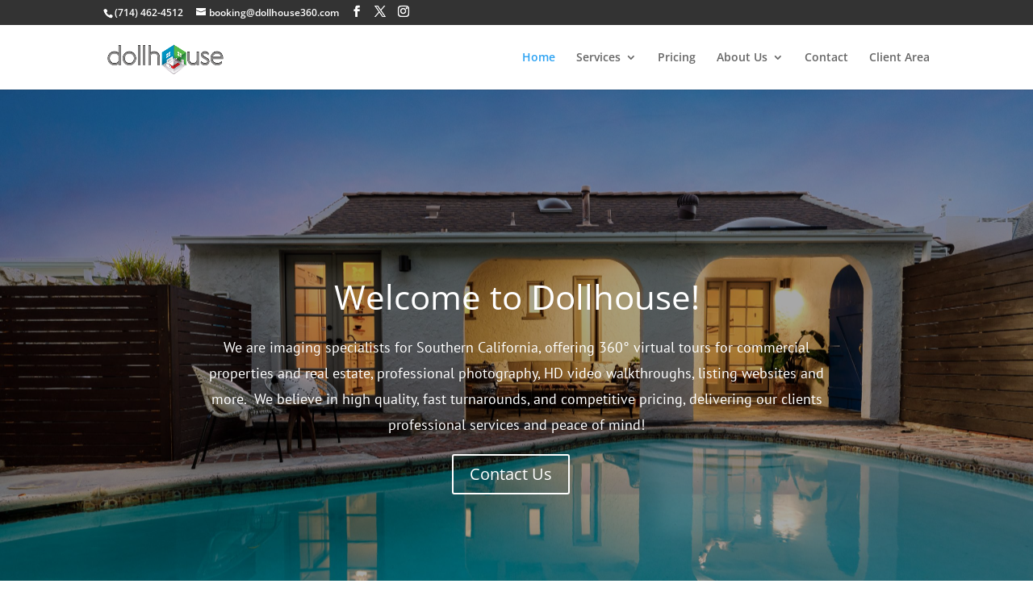

--- FILE ---
content_type: text/css
request_url: https://dollhouse360.com/wp-content/et-cache/global/et-divi-customizer-global.min.css?ver=1768825175
body_size: 729
content:
@media only screen and (max-width:980px){.et_fixed_nav #main-header,.et_fixed_nav #top-header,.et_non_fixed_nav.et_transparent_nav #main-header,.et_non_fixed_nav.et_transparent_nav #top-header{position:fixed}}.et_mobile_menu{overflow:scroll!important;max-height:80vh}.et_mobile_menu li a:hover,.nav ul li a:hover{background-color:#fff!important;opacity:1!important;color:#2EA3F2!important}#top-header{background-color:#333333}.mc4wp-form-fields input{padding:10px 20px;border-radius:4px}.mc4wp-form-fields input[type="submit"]{background:#2DA3F1;color:#fff;padding:8px 30px;border-radius:4px;border:2px solid #fff;font-size:16px}.et_pb_toggle_close .et_pb_toggle_title,.et_pb_toggle_close h5.et_pb_toggle_title{line-height:1.8em}

--- FILE ---
content_type: text/plain
request_url: https://www.google-analytics.com/j/collect?v=1&_v=j102&a=108197642&t=pageview&_s=1&dl=https%3A%2F%2Fdollhouse360.com%2F&ul=en-us%40posix&dt=Home%20-%20Dollhouse&sr=1280x720&vp=1280x720&_u=YEBAAEABAAAAACAAI~&jid=246633078&gjid=301746994&cid=949263466.1769539511&tid=UA-176793785-1&_gid=1003039911.1769539511&_r=1&_slc=1&gtm=45He61q0n81TCKSBNKza200&gcd=13l3l3l3l1l1&dma=0&tag_exp=103116026~103200004~104527907~104528501~104573694~104684208~104684211~105391252~115495939~115938465~115938469~116185181~116185182~116682876~117041587&z=1756152445
body_size: -451
content:
2,cG-XGB0BT5VYQ